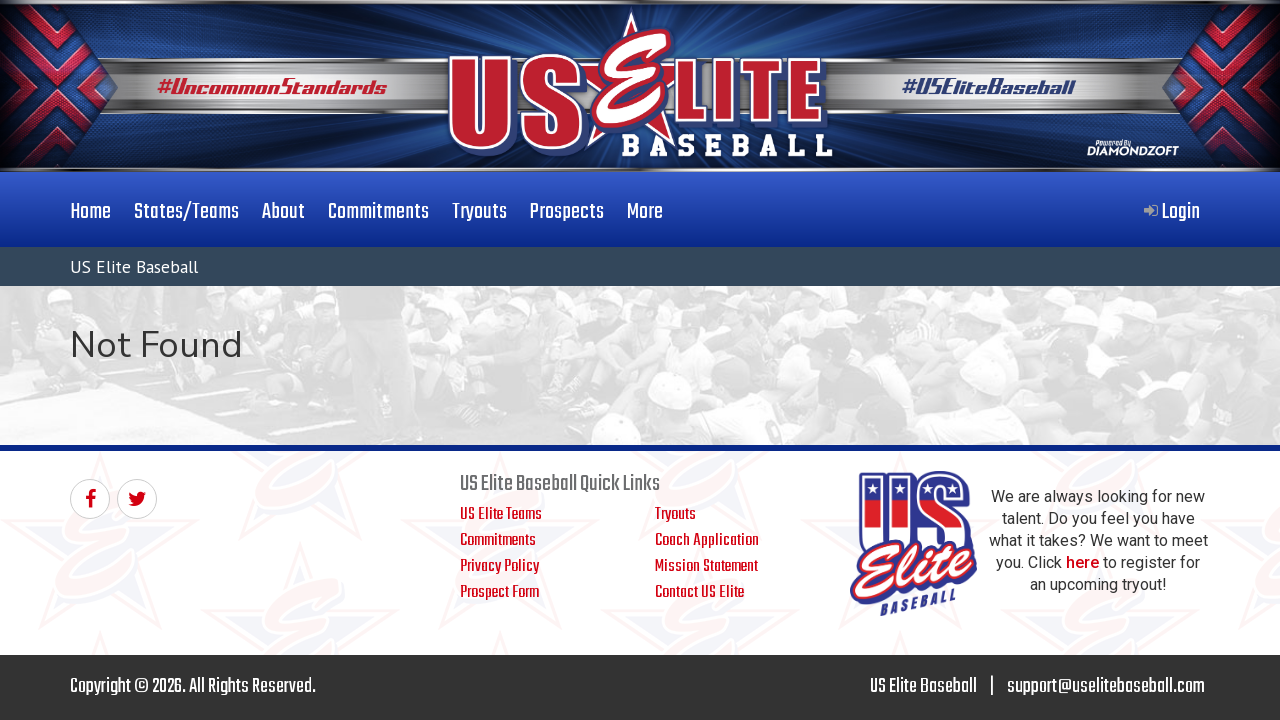

--- FILE ---
content_type: text/html; charset="utf-8"
request_url: https://uselitebaseball.com/ky/director/billgoudy357?RURI=%2Fmd%2Fteams%2F
body_size: 2926
content:
<!DOCTYPE html>
<html>
  <head>
    <meta charset="utf-8">
    <meta http-equiv="X-UA-Compatible" content="IE=edge">
    <meta name="viewport" content="width=device-width, initial-scale=1">

    

    
    <script src="https://js.sentry-cdn.com/99e6fabc602c4c43b622600b2154c9c6.min.js" crossorigin="anonymous"></script>
    <script>
      Sentry.onLoad(function() {
        Sentry.init({
          environment: "production"
        });
        Sentry.configureScope(scope => {
          scope.setTag('DevLevel', 0);
        });
        Sentry.addBreadcrumb({
          category: "SessionToken_SHA256",
          message: "27cd469974c527fca67c07401424b0e0451c7c93245c0cc89665a925ea61f7bd",
          level: Sentry.Severity.Info,
        });
        // etc.
      });
    </script>
    

    
    <title>US Elite Baseball</title>
    

    
      
    <link rel="stylesheet" type="text/css" href="https://maxcdn.bootstrapcdn.com/bootstrap/3.4.1/css/bootstrap.min.css"/>
<link rel="stylesheet" type="text/css" href="https://cdnjs.cloudflare.com/ajax/libs/font-awesome/4.7.0/css/font-awesome.css"/>
<link rel="stylesheet" type="text/css" href="https://cdnjs.cloudflare.com/ajax/libs/select2/4.1.0-rc.0/css/select2.min.css"/>
<link rel="stylesheet" type="text/css" href="https://cdnjs.cloudflare.com/ajax/libs/select2-bootstrap-css/1.4.6/select2-bootstrap.min.css"/>
<link rel="stylesheet" type="text/css" href="https://cdnjs.cloudflare.com/ajax/libs/dropzone/4.3.0/min/dropzone.min.css"/>
<link rel="stylesheet" type="text/css" href="https://cdnjs.cloudflare.com/ajax/libs/bootstrap-datepicker/1.6.4/css/bootstrap-datepicker.min.css"/>
<link rel="stylesheet" type="text/css" href="https://cdnjs.cloudflare.com/ajax/libs/bootstrap-datetimepicker/4.17.47/css/bootstrap-datetimepicker.min.css"/>
<link rel="stylesheet" type="text/css" href="https://cdnjs.cloudflare.com/ajax/libs/bootstrap-daterangepicker/3.0.3/daterangepicker.min.css"/>
<link rel="stylesheet" type="text/css" href="https://cdnjs.cloudflare.com/ajax/libs/jquery-timepicker/1.10.0/jquery.timepicker.min.css"/>
<link rel="stylesheet" type="text/css" href="https://cdnjs.cloudflare.com/ajax/libs/video.js/6.6.3/video-js.min.css"/>
<link rel="stylesheet" type="text/css" href="/App.css?"/>
<link rel="stylesheet" type="text/css" href="/UI/MainLayout.css?"/>
    
    <style>
        div.body-wrapper{
          padding-bottom: 275px;
          margin-bottom: -275px;
        }
        
        @media (max-width: 991px){
          div.body-wrapper{
            padding-bottom: 0;
            margin-bottom: 0;
          }
        }
        
      div.body-wrapper{
        background-image: url('/assets/background/4.jpg?'); 
      }
      </style>
    
    

    <!-- Global site tag (gtag.js) - Google Analytics -->
<script async src="https://www.googletagmanager.com/gtag/js?id=UA-131530192-1"></script>
<script>
  window.dataLayer = window.dataLayer || [];
  function gtag(){dataLayer.push(arguments);}
  gtag('js', new Date());
  gtag('config', 'UA-131530192-1');
</script>

  </head>
  <body>
  
      
      <div id="bodydiv"><div class="body-wrapper Layout">
      <div class="header-bar">
        <div class="full-width">
          <div class="text-center">
            <a href="/ky/">
              
              <img src="/assets/useb-header.jpg?">
              
            </a>
          </div>
        </div>
      </div>

      


      
      <nav id="Primary" class="navbar navbar-inverse">
        <div class="container">
          <!-- Brand and toggle get grouped for better mobile display -->
          <div class="navbar-header">
            <button type="button" class="navbar-toggle collapsed" data-toggle="collapse" data-target="#Primary_Menu" aria-expanded="false">
              <span class="sr-only">Toggle navigation</span>
              <span class="icon-bar"></span>
              <span class="icon-bar"></span>
              <span class="icon-bar"></span>
            </button>
            
            <a class="navbar-brand" href="/"><img src="/assets/Star-100.png?"></a>
            
          </div>
          
          <div class="collapse navbar-collapse" id="Primary_Menu">
            
            <ul class="nav navbar-nav">
              
                <li class=""><a aria-label="Home" href="/"><span>Home</span></a></li>
              
                <li class=""><a aria-label="States/Teams" href="/ky/teams/"><span>States/Teams</span></a></li>
              
                <li class=""><a aria-label="About" href="/ky/about/"><span>About</span></a></li>
              
                <li class=""><a aria-label="Commitments" href="/ky/commitments/"><span>Commitments</span></a></li>
              
                <li class=""><a aria-label="Tryouts" href="/ky/tryouts"><span>Tryouts</span></a></li>
              
                <li class=""><a aria-label="Prospects" href="/ky/prospects"><span>Prospects</span></a></li>
              
                <li class="dropdown "><a aria-label="More" href="#" class="dropdown-toggle" data-toggle="dropdown"><span>More</span></a><ul class="dropdown-menu dropdown-menu-limit-height"><li class=""><a href="/ky/coaching">Become A Coach</a></li><li class=""><a href="/ky/statedirector">Become A State Ambassador</a></li><li class=""><a href="/ky/about/contact">Contact US Elite</a></li><li class=""><a href="/ky/fangear">Fan Gear</a></li></ul></li>
              
            </ul>
            
      
            <ul class="nav navbar-nav navbar-right">
              

              
                <li class=""><a aria-label="Login" href="/ky/login"><i class="fa fa-sign-in"></i> <span>Login</span></a></li>
              
             
              

            </ul>
          </div>
        </div>
      </nav>
      
      <div id="Nav3" class="clearfix">
        <div class="tabpage-tab-background">
          <div class="container">
            <h1 class="inline-middle tabpage-title">US Elite Baseball</h1>
            <ul class="inline-bottom tabpage-tabs">
              
            </ul>
            <div id="Nav3_Buttons" class="inline-middle pull-right" style="margin-top: 6px;">
              
            </div>
            <div id="Nav3_HTML" class="inline-middle pull-right" style="margin-top: 6px;">
              
            </div>
            <div style="clear: both;"></div>
          </div>
        </div>
      </div>

      
        <div id="Content" class="container">
          
      <div class="alerts">
        
        
      </div>
      
              
          
          
      <h1>Not Found</h1>
      
          
        </div>
        </div>
      
      <div id="Public-Footer">
        <!-- Footer Top  of the Application -->
        <div class="container">
          <div class="row">
            <div class="col-md-4">
              <div class="left">
                <div class="social-media">
                  <div class="icon">
                    <a href="https://www.facebook.com/uselitebaseball/" target="_blank"><i class="fa fa-facebook" aria-hidden="true"></i></a>
                  </div>
                  
                    <div class="icon">
                      <a href="https://twitter.com/USElitebase" target="_blank" title="Twitter"><i class="fa fa-twitter" aria-hidden="true"></i></a>
                    </div>
                  
                  
                  
                </div>
              </div>
            </div>
            <div class="col-md-4">
              <div class="center">
                <h3>US Elite Baseball Quick Links</h3>
                <div class="row">
                  <div class="col-xs-6">
                    <ul>
                      <li><a href="/ky/teams/">US Elite Teams</a></li>
                      <li><a href="/ky/commitments/">Commitments</a></li>
                      <li><a href="/ky/about/policies">Privacy Policy</a></li>
                      <li><a href="/ky/prospects">Prospect Form</a></li>
                    </ul>
                  </div>
                  <div class="col-xs-6">
                    <ul>
                      <li><a href="/ky/tryouts">Tryouts</a></li>
                      <li><a href="/ky/coaching">Coach Application</a></li>
                      <li><a href="/ky/about/">Mission Statement</a></li>
                      <li><a href="/ky/about/contact">Contact US Elite</a></li>
                    </ul>
                  </div>
                </div>
              </div>
            </div>
            <div class="col-md-4">
              <div class="right">
                <div class="img">
                  <img src="/assets/useb-logo-stacked.png">
                </div>
                <div class="text">
                  <p>We are always looking for new talent. Do you feel you have what it takes? We want to meet you. Click <a href="/ky/tryouts">here</a> to register for an upcoming tryout!</p>
                </div>
              </div>
            </div>
          </div>
        </div>
      </div>

      
      <div id="Footer">
        <div class="container">
          <div class="row">
            <div class="col-sm-6">
              Copyright © 2026. All Rights Reserved.
            </div>
            <div class="col-sm-6">
              <div class="footer-right">
                <ul class="list-inline">
                  <li>US Elite Baseball</li>
                  <li>&#124;</li>
                  <li><a href="mailto:support@uselitebaseball.com">support@uselitebaseball.com</a></li>
                </ul>
              </div>
            </div>
          </div>
        </div>
      </div>
      </div>
    
    
      

      <script type="text/javascript" src="https://cdnjs.cloudflare.com/ajax/libs/underscore.js/1.9.1/underscore-min.js"></script>
<script type="text/javascript" src="https://code.jquery.com/jquery-3.5.1.min.js"></script>
<script type="text/javascript" src="https://maxcdn.bootstrapcdn.com/bootstrap/3.4.1/js/bootstrap.min.js"></script>
<script type="text/javascript" src="https://cdnjs.cloudflare.com/ajax/libs/select2/4.1.0-rc.0/js/select2.min.js"></script>
<script type="text/javascript" src="https://cdnjs.cloudflare.com/ajax/libs/autosize.js/3.0.15/autosize.min.js"></script>
<script type="text/javascript" src="https://cdnjs.cloudflare.com/ajax/libs/dropzone/4.3.0/min/dropzone.min.js"></script>
<script type="text/javascript" src="https://cdnjs.cloudflare.com/ajax/libs/bootstrap-datepicker/1.6.4/js/bootstrap-datepicker.min.js"></script>
<script type="text/javascript" src="https://cdnjs.cloudflare.com/ajax/libs/moment.js/2.22.2/moment.min.js"></script>
<script type="text/javascript" src="https://cdnjs.cloudflare.com/ajax/libs/bootstrap-datetimepicker/4.17.47/js/bootstrap-datetimepicker.min.js"></script>
<script type="text/javascript" src="https://cdnjs.cloudflare.com/ajax/libs/bootstrap-daterangepicker/3.0.3/daterangepicker.min.js"></script>
<script type="text/javascript" src="https://cdnjs.cloudflare.com/ajax/libs/jquery-timepicker/1.10.0/jquery.timepicker.min.js"></script>
<script type="text/javascript" src="https://cdnjs.cloudflare.com/ajax/libs/video.js/6.6.3/video.min.js"></script>
<script type="text/javascript" src="https://cdnjs.cloudflare.com/ajax/libs/videojs-contrib-hls/5.12.2/videojs-contrib-hls.min.js"></script>
<script type="text/javascript" src="/AppUtil.js"></script>
      
      <script>  // Immediately after the js include
        Dropzone.autoDiscover = false;
      </script>
      
      <script>
        window.App = {"Instance_GSID": "DZFT-USEB-0", "DevLevel": 0, "SystemName": "US Elite", "Env": {"URI": "/ky/director/billgoudy357?RURI=%2Fmd%2Fteams%2F"}, "AuthStack": {"DebugMode": false, "WriteMode": false, "AdminMode": false, "SuperMode": false, "TagCache": [], "Name": null, "Contact_ZNID": null, "Account_MNID": null}, "Pusher_Config": {"PusherAppKey": "68bfa8a290af99312b32", "PusherCluster": "us2"}, "Data": {}};

        var require = {
          baseUrl: '/',
          urlArgs: "",
          deps: ["App"],
          shim: {
              'jQuery-linkify-string': ['jQuery-linkify']
          },
          paths: {
            'jQuery-linkify': 'https://cdnjs.cloudflare.com/ajax/libs/jQuery-linkify/3.0.4/linkify.min',
            'jQuery-linkify-string': 'https://cdnjs.cloudflare.com/ajax/libs/jQuery-linkify/3.0.4/linkify-string.min',
            ace: 'https://cdnjs.cloudflare.com/ajax/libs/ace/1.2.6/',
            URI: 'https://cdnjs.cloudflare.com/ajax/libs/URI.js/1.18.12/'  
          }
        };
      </script>
      <script src="https://cdnjs.cloudflare.com/ajax/libs/require.js/2.3.6/require.min.js"></script>
    
      
      
      
      
  </body>
</html>


--- FILE ---
content_type: text/css; charset=utf-8
request_url: https://uselitebaseball.com/App.css?
body_size: 4696
content:
@import "https://fonts.googleapis.com/css?family=Exo+2:400,700|Montserrat:400,700|PT+Sans:400,700";


/* START <Chunk Web/Main/App @Extend .css from ./Opt/AppStruct/Web/Main/App@Extend.css[1:103]> AT DEPTH 0 */
/*
vim:fileencoding=utf-8:ts=2:sw=2:expandtab
*/
/* ********************* UI Notifier ********************* */


div.appstruct-ui-notifier {
  position: fixed;
  left: 30%;
  top: 0;
  right: 30%;
  margin: 0 auto;
  text-align: center;
  z-index: 2000; /* In excess of Bootstrap modal backdrop */
  display: none;
}
div.appstruct-ui-notifier > div {
  padding: 5px;
  display: inline-block;
  background: #fff1a8;
  color: #000000;
  opacity: 0;
  /* IE */
  filter: alpha(opacity = 0);
}



/*********************************************************************************************************************/ 
/* Extensions and overrides to bootstrap css */

html,body{
    height: 100%
}

.highlight {background-color: #FFFBCC;}

.alert.alert-xs {padding: 2px; }
.inline-auto {display: inline-block; width: auto;}
.inline-top {display: inline-block; vertical-align: top; margin-top: 0; margin-bottom: 0; }
.inline-middle {display: inline-block; vertical-align: middle; margin-top: 0; margin-bottom: 0; }
.inline-bottom {display: inline-block; vertical-align: bottom; margin-top: 0; margin-bottom: 0; }
.margin-right-15 {margin-right: 15px;}

.btn.btn-slim {padding-top: 2px; padding-bottom: 2px;}

.form-control {
  color: #000;
}


.panel.panel-clear {
  background-color: transparent;
}

.panel.panel-groove {
  border: 2px groove white;
}

.panel.panel-xs > .panel-heading{
  padding: 3px 15px;
}
.panel.panel-xs > .panel-footer{
  padding: 3px 15px;
}


/*********************************************************************************************************************/ 
/* cool-box style */


div.cool-box{
  border: 1px solid #d2d2d2;
  border-radius:5px;
  -moz-border-radius:5px;
  -webkit-border-radius:5px;
  background-color:#eee;
  padding:3px;
  width:auto;
  margin-bottom:20px;
}
div.cool-box > div {
  height:100%;
  padding: 10px;
}

div.cool-box-grey > div {
  background: #f4f4f4; /* Old browsers */
  background: -moz-linear-gradient(top,  #f4f4f4 0%, #f4f4f4 12%, #f5f5f5 25%, #f6f6f6 33%, #f7f7f7 41%, #f8f8f8 49%, #f9f9f9 58%, #fafafa 69%, #fcfcfc 83%, #fefefe 94%); /* FF3.6+ */
  background: -webkit-gradient(linear, left top, left bottom, color-stop(0%,#f4f4f4), color-stop(12%,#f4f4f4), color-stop(25%,#f5f5f5), color-stop(33%,#f6f6f6), color-stop(41%,#f7f7f7), color-stop(49%,#f8f8f8), color-stop(58%,#f9f9f9), color-stop(69%,#fafafa), color-stop(83%,#fcfcfc), color-stop(94%,#fefefe)); /* Chrome,Safari4+ */
  background: -webkit-linear-gradient(top,  #f4f4f4 0%,#f4f4f4 12%,#f5f5f5 25%,#f6f6f6 33%,#f7f7f7 41%,#f8f8f8 49%,#f9f9f9 58%,#fafafa 69%,#fcfcfc 83%,#fefefe 94%); /* Chrome10+,Safari5.1+ */
  background: -o-linear-gradient(top,  #f4f4f4 0%,#f4f4f4 12%,#f5f5f5 25%,#f6f6f6 33%,#f7f7f7 41%,#f8f8f8 49%,#f9f9f9 58%,#fafafa 69%,#fcfcfc 83%,#fefefe 94%); /* Opera 11.10+ */
  background: -ms-linear-gradient(top,  #f4f4f4 0%,#f4f4f4 12%,#f5f5f5 25%,#f6f6f6 33%,#f7f7f7 41%,#f8f8f8 49%,#f9f9f9 58%,#fafafa 69%,#fcfcfc 83%,#fefefe 94%); /* IE10+ */
  background: linear-gradient(to bottom,  #f4f4f4 0%,#f4f4f4 12%,#f5f5f5 25%,#f6f6f6 33%,#f7f7f7 41%,#f8f8f8 49%,#f9f9f9 58%,#fafafa 69%,#fcfcfc 83%,#fefefe 94%); /* W3C */

}


/*********************************************************************************************************************/ 
/* UI correction related to App.RefreshModalStack implementation (see Opt/AppStruct/Web/Main/App@Extend.js) to move select2 open container on top of the modal */
.select2-container--open {
    z-index: 9999;
}
/* END <Chunk Web/Main/App @Extend .css from ./Opt/AppStruct/Web/Main/App@Extend.css[1:103]> AT DEPTH 0 */
/* START <Chunk Web/Main/App @Extend .css from ./Opt/ACRM/Web/Main/App@Extend.css[1:1054]> AT DEPTH 0 */
/*
vim:fileencoding=utf-8:ts=2:sw=2:expandtab

**@ ImportGoogleFonts:
**@   "Exo 2": [400, 700]
**@   "Montserrat": [400,700]
**@   "PT Sans": [400, 700]
**@
 */


html, body{
  height: 100%;
  margin: 0;
  font-family: 'Montserrat';
}


/* Video JS Playback Speed background was transparent */
ul.vjs-menu-content {
  background-color: black !important;
  border: 2px solid #999;
}

#Content.centerbox{
  margin: 10pt auto;
  width: 600px;
}

@media (max-width: 550px){
  #Content.centerbox{
    width: 100%;
  }
}


/* Small Devices, Tablets */
@media only screen and (min-width : 768px){
  /* Fixed width */
  .modal-dialog.modal-xl {
    width: 700px;
  }

  /* same as container */
  .modal-dialog.modal-max {
    width: 750px;
  }

}

/* Medium Devices, Desktops */
@media only screen and (min-width : 992px){
  /* Fixed width */
  .modal-dialog.modal-xl {
    width: 800px;
  }

  /* same as container */
  .modal-dialog.modal-max {
    width: 970px;
  }
}

/* Large Devices, Wide Screens */
@media only screen and (min-width : 1200px){

  /* Fixed width */
  .modal-dialog.modal-xl {
    width: 800px;
  }

  /* same as container */
  .modal-dialog.modal-max {
    width: 1170px;
  }

}




/* 
Flexbox is used here to create a sticky footer.
This allows us to avoid a fixed height footer.
*/

#bodydiv{
	display: flex;
	flex-direction: column;
	min-height: 100%;
}

.selected > a {
  font-weight: bold;
}

table.table.table-smaller {
  font-size: 80%;
}

table.table.table-larger {
  font-size: 125%;
}

table.no-margin{
	margin-bottom: 0;
}

a code {
  color: blue;
}

div.body-wrapper{
	flex: 1 0 auto;
}

#Footer{
	flex-shrink: 0;
  background-color: #222;
  color: #fff;
}

#Footer .copyright{
	padding: 15px 0;
}

/* Use for IDs, don't like red look */
code {
  color: black;
}

.inline-middle{
  display: inline-block;
  vertical-align: middle;
  margin-top: 0;
  margin-bottom: 0;
}

.inline-bottom{
  display: inline-block;
  vertical-align: bottom;
  margin-top: 0;
  margin-bottom: 0;
}

.btn.btn-slim {
  padding-bottom: 2px;
  padding-top: 2px;
}

div.header-bar{
  background-color: white;
  padding: 15px 0;
  box-shadow: inset 0 -6px 9px -7px rgba(0, 0, 0, 0.5);
  display: none;
}

div.header-bar h1{
  margin: 0;
  font-size: 20pt;
}

a{
  color: #3097d1;
  text-decoration: none;
}
a:hover,
a:focus{
  color: #216a94;
  text-decoration: underline;
}
a:focus{
  outline: thin dotted;
  outline: 5px auto -webkit-focus-ring-color;
  outline-offset: -2px;
}

/*************************************************************************************************/
/* Nav3 Styles */

#Nav3{
  margin-top: -20px;
  font-family: 'PT Sans';
  margin-bottom: 20px;
}

#Nav3 .tabpage-tab-background{
  background-color: #33475b;
}

#Nav3 .tabpage-title{
  font-size: 13pt;
  margin: 10px 0;
  color: white;
  display: inline-block;
  font-weight: normal;
}

#Nav3 .tabpage-tabs{
  padding-left: 0px;
  font-size: 0px;
  margin-bottom: 0px;
  margin-top: 5px;
  display: inline-block;
}

#Nav3 .tabpage-tabs li{
  list-style-type: none;
  font-size: 11pt;
  display: inline-block;
  background-color: rgb(231, 234, 234);
  padding: 8px;
  margin: 0px 2px;
  box-shadow: inset 0 -6px 9px -7px rgba(0, 0, 0, 0.5);
}

#Nav3 .tabpage-tabs li.selected{
  background-color: white;
  box-shadow: none;
  font-weight: bold;
}

#Nav3 .tabpage-tabs li.selected a{
  color: #3097D1;
}

#Nav3 .tabpage-tabs li a{
  color: #000;
  text-decoration: none;
}

#Nav3 .tabpage-tabs li span{
  color: #999;
  text-decoration: none;
}

#Nav3_Buttons{
  font-size: 0;
  margin-bottom: 6px;
}

#Nav3_Buttons a{
  margin-left: 3px;
}

#Nav3_Buttons div.btn-group{
  margin-left: 3px;
}

#Nav3_Buttons .dropdown-toggle span.caret{
  display: none;
}

#Nav3_HTML{
  font-size: 0;
  margin-bottom: 6px;
}

/*************************************************************************************************/
/* Navbar Styles */

#Primary{
  border-radius: 0;
  border: none;
}

#Primary .page-title{
  display: inline-block;
  margin: 0;
  vertical-align: middle;
  color: #fff;
  font-size: 14pt;
  padding: 10px 0;
  line-height: 30px;
  -webkit-font-smoothing: antialiased;
}

@media (max-width: 767px){
  #Primary .page-title{
    display: none;
  }
}

/* Hide navbar-brand by default */
#Primary .navbar-brand{
  display: none;
  padding: 0 15px;
}

#Primary .navbar-brand img{
  height: 100%;
  width: auto;
  padding: 5px 0;
  display: inline-block;
}

#Primary .navbar-inverse{
  border-color: transparent;
}

#Primary .navbar-inverse .navbar-nav > li > a{
  color: #fff;
}

#Primary .navbar-inverse .navbar-nav > .open > a,
#Primary .navbar-inverse .navbar-nav > .open > a:focus,
#Primary .navbar-inverse .navbar-nav > .open > a:hover{
  background-color: transparent;
}

#Primary nav .dropdown-menu{
  min-width: 260px;
}

/* Background color on menu items */
#Primary .navbar .navbar-nav li a{
  background-color: #444;
}

#Primary .navbar .navbar-nav li a:hover{
  background-color: rgba(68, 68, 68, 0.4);
}

@media (min-width: 768px){
  #Primary .navbar-nav > li > a{
    padding: 10px;
    margin-top: 5px;
    margin-right: 3px;
  }
  #Primary .navbar-nav.navbar-right > li:last-child > a{
    margin-right: 0;
  }
}

#Primary .navbar .navbar-nav li.dropdown ul li a,
#Primary .navbar .navbar-nav li.nav-adminicon .popover .popover-content a,
#Primary .navbar .navbar-nav li.dropdown.username ul li a{
  background-color: transparent;
}

#Primary .navbar .navbar-nav li.dropdown ul li a:hover,
#Primary .navbar .navbar-nav li.dropdown.username ul li a:hover{
  background-color: #f5f5f5;
}

#Primary .navbar .navbar-nav li.nav-adminicon .popover .popover-content a:hover{
  background-color: transparent;
}

/* Images in the menu bar */
#Primary .nav > li > a > img{
  display: inline-block;
  vertical-align: middle;
  margin-right: 5px;
  width: 30px;
  height: 30px;
  object-fit: cover;
}

#Primary .navbar-right > .username > a > img{
  width: 20px;
  height: 20px;
  object-fit: cover;
  border-radius: 50%;
  margin: 0;
}

#Primary .navbar-right > .username > a > span > br{
  display: none;
}

#Primary .navbar-nav > li > a > span,
#Primary .navbar-right > .username > a > span{
  vertical-align: middle;
  display: inline-block;
}

#Primary .navbar-right > .username > a > span{
  margin: 0px 0px 0px 10px;
}

#Primary ul.dropdown-menu{
  overflow: auto;
}

#Primary .dropdown-menu > li > span{
  padding: 3px 20px;
  display: inline-block;
}

#Primary ul.dropdown-menu li.disabled a h4,
#Primary ul.dropdown-menu li.disabled a p {
  color: #A1A1A1;
}

#Primary ul.dropdown-menu li.disabled a[href] {
  cursor: pointer;
}

#Primary ul.dropdown-menu p{
  white-space: pre-wrap;
  white-space: -moz-pre-wrap;
  white-space: -pre-wrap;
  white-space: -o-pre-wrap;
  word-break: break-word;
  min-width: 300px;
}

#Primary .username .dropdown-menu-limit-height li:last-child{
  border-top: 1px solid #ddd;
}

@media (max-width: 767px){
  #Primary .navbar-inverse .navbar-nav .open .dropdown-menu > li > a,
  #Primary .navbar-inverse .navbar-nav .open .dropdown-menu > li > span{
    color: white;
  }
  #Primary .dropdown-menu > li > span{
    padding: 5px 15px 5px 25px;
  }
  #Primary .username .dropdown-menu-limit-height li:last-child{
    border-top: none;
  }
}

/* sm and xs - also where bootstrap converts the menu to a compact size */
@media (max-width: 767px){
  
  /* Display the navbar branding */
  #Primary .navbar-brand{
    display: block;
  }
  
}


/*************************************************************************************************/
/* User Tools */

#Primary .navbar-right > .user-tools > ul{
  padding-left: 0;
}

#Primary .navbar-right > .user-tools > ul > .nav-adminicon{
  list-style-type: none;
}

#Primary .navbar-right > .user-tools > ul > .nav-adminicon > a{
  color: #fff;
  text-decoration: none;
  border: 0;
  outline: none;
  padding: 15px;
  display: block;
}

@media (min-width: 768px){
  #Primary .navbar-right > .user-tools > ul > .nav-adminicon > a{
    padding: 10px;
    margin: 5px 3px;
  }
}

@media (max-width: 768px){
  #Primary .navbar-right > .user-tools > ul > .nav-adminicon > a i{
    width: 20px;
    text-align: center;
    margin-right: 5px;
  }
}

#Primary .navbar-right > .user-tools > ul > .nav-adminicon > a > span{
  display: inline-block;
  vertical-align: middle;
}

#Primary .navbar-right > .user-tools > ul > .nav-adminicon > a > span > br{
  display: none;
}

/*************************************************************************************************/
/* Admin Tools Dropdown */

#Primary li.admin-tools > ul.dropdown-menu{
  min-width: 900px !important; 
  padding: 15px; 
  border-radius: 4px;
	background-image: none;
	background-color: white;
}

#Primary li.admin-tools > ul.dropdown-menu > li.heading{
  padding: 8px 14px; 
  margin: -15px -15px 15px -15px; 
  background-color: #f7f7f7; 
  border: 1px solid #ebebeb; 
  border-radius: 5px 5px 0 0;
}

@media (max-width: 767px){
	#Primary li.admin-tools > ul.dropdown-menu,
	#Primary li.admin-tools > ul.dropdown-menu > li.heading{
	  border-radius: 0;
	}
}

#Primary li.admin-tools > ul.dropdown-menu > li{
	background-image: none;
	background-color: transparent;
	font-family: verdana, sans-serif;
}

#Primary li.admin-tools > ul.dropdown-menu > li.heading h4,
#Primary li.admin-tools > ul.dropdown-menu > li.heading h4 > a{
  margin: 0;
  font-weight: normal;
  font-size: 12pt;
	font-family: verdana, sans-serif;
}

#Primary li.admin-tools > ul.dropdown-menu > li.heading h4 > a{
  text-decoration: none;
  color: #00e; 
}

#Primary li.admin-tools > ul.dropdown-menu > li.heading h4 > a:hover{
  text-decoration: underline;
}

#Primary li.admin-tools > ul.dropdown-menu > li > div.admin-tools-quick-links{
  text-align: center; 
  border-bottom: 1px solid #ccc; 
  padding: 5px 0;
  margin-bottom: 10px;
}

#Primary li.admin-tools > ul.dropdown-menu > li > div.admin-tools-quick-links > a{
  text-decoration: none;
  color: #00c;
  font-size: 12pt;
	font-weight: normal;
  font-family: verdana, sans-serif;
}

#Primary li.admin-tools > ul.dropdown-menu > li > div.admin-tools-quick-links > a:hover{
  text-decoration: underline;
}

#Primary li.admin-tools > ul.dropdown-menu > li > div.admin-tools-menus > dl{
  display: inline-block;
  vertical-align: top;
  width: 210px;
  font-size: 12pt;
  font-family: verdana, sans-serif;
}

#Primary li.admin-tools > ul.dropdown-menu > li > div.admin-tools-menus > dl > dt{
  font-size: 125%;
  
  /* Re-overrider */
  font-size: 12pt;
  font-family: verdana, sans-serif;
  line-height: 1;
}

#Primary li.admin-tools > ul.dropdown-menu > li > div.admin-tools-menus > dl > dd > a{
  text-decoration: none;
  color: #00c;
  
  /* Re-overrider */
  font-size: 12pt;
	font-weight: normal;
  font-family: verdana, sans-serif;
  display: inline;
  padding: 0;
  line-height: 1;
}

#Primary li.admin-tools > ul.dropdown-menu > li > div.admin-tools-menus > dl > dd > a:hover{
  text-decoration: underline;
  color: #00c;
  
  /* Re-overrider */
  font-size: 12pt;
  font-family: verdana, sans-serif;
  display: inline;
  padding: 0;
	background-color: transparent;
}

@media (max-width: 992px){
  #Primary li.admin-tools > ul.dropdown-menu{
    min-width: 768px !important; 
  }
}

@media (min-width: 768px){
}

@media (max-width: 767px){
  #Primary li.admin-tools > ul.dropdown-menu{
    min-width: 100% !important; 
  }
}

#Primary div.admin-tools-content {
  display: flex;
  flex-wrap: wrap;
  margin: -10pt;
  justify-content: space-between;
}

#Primary div.admin-tools-content > dl {
  margin: 10pt;
}


/*************************************************************************************************/
/* Nav Section on Account Screens */

#nav-section{
  margin: 0 0 15px 0;
  font-family: 'Exo 2';
  text-align: center;
  padding: 5pt;
  background-color: #f5f5f5;
  border: 1px solid #aaa;
  border-radius: 10pt;
	position: relative;
}

#nav-section > div{
	position: absolute;
	right: 5pt;
}

#nav-section h1{
  font-weight: normal;
	font-size: 36pt;
	letter-spacing: 3pt;
	margin-top: 5px;
}

#nav-section h1 > span{
  display: block;
  font-size: 20pt;
}

#nav-section nav.navbar{
	margin: 10px 0;
  background-color: transparent;
  border: none;
	min-height: auto;
}

#nav-section .navbar-nav{
	float: none;
	display: inline-block;
	vertical-align: middle;
}

#nav-section .navbar-brand{
	display: none;
}

#nav-section .navbar .navbar-nav li a{
  color: #3097d1;
  font-family: 'Exo 2';
  padding: 2pt 5pt;
  font-weight: normal;
  letter-spacing: 1pt;
  font-size: 13pt;
	background-color: transparent;
	margin: 0;
}

#nav-section .navbar .navbar-nav li .dropdown-menu > li > a{
	padding: 3px 20px;
}

#nav-section .navbar .navbar-nav li a:hover,
#nav-section .navbar .navbar-nav li a:focus{
	background-color: transparent;
}

#nav-section .navbar .navbar-nav li a.selected{
  background-color: #ffff78;
	border-radius: 5px;
	font-weight: bold;
}

@media (max-width: 767px){
	#nav-section h1 > span{
		display: none;
	}
	#nav-section .navbar-brand{
		display: block;
		padding: 15px 15px;
	}
	#nav-section nav.navbar{
		margin: 0;
		border-top: 1px solid #e7e7e7;
	}
	#nav-section .navbar-collapse{
		text-align: left;
	}
	#nav-section .navbar .navbar-nav li a{
		padding: 10px 15px;
	}
	#nav-section .navbar .navbar-nav li a.selected{
		background-color: transparent;
		border-radius: 0;
		font-weight: normal;
	}
	/* Reset to default padding */ 
	#nav-section .navbar .navbar-nav li .dropdown-menu > li > a{
		padding: 5px 15px 5px 25px;
	}
}

/*************************************************************************************************/
/* Theme Styles */


.alerts .alert code {
  color: black;
}


/*********************************************************************************************************************/ 
/* Sortable UI */
body.dragging, body.dragging * {
  cursor: move !important;
}

.dragged {
  position: absolute;
  opacity: 0.5;
  z-index: 2000;
  width: 200px;
}

/* Sort handle */
.sortable-handle {
  cursor: move;
  /* cursor: grab; */
}

/*********************************************************************************************************************/ 
/* File Viewer */
img.ShowFileViewer {
  cursor: pointer;
}

/*********************************************************************************************************************/ 
/* flex container */
.acrm-flex-container {
  display: flex;
  justify-content: space-evenly; /* flex-start | flex-end | center | space-between | space-around */
}

.acrm-flex-item {
  padding: 0.5em;
  /*flex-grow: 1;  */
  flex: 1 1 auto;
}
.acrm-flex-item-4column {
  flex-basis: 20%;
}

.acrm-flex-item-3column {
  flex-basis: 30%;
}


.acrm-flex-item-50split {
  flex-basis: 45%;
}


.acrm-flex-item:not(:last-child) {
  margin-right: 0.5em;
}


/* Medium screens */
@media all and (max-width: 800px) {
  .acrm-flex-container {
    /* When on medium sized screens, we center it by evenly distributing empty space around items */
    /* justify-content: space-around; */
    /* On medium screens, we are no longer using row direction but column */
    flex-direction: column;
  }
  .acrm-flex-item:not(:last-child) {
    margin-right: 0;
  }
}

/* Small screens */
@media all and (max-width: 500px) {
  .acrm-flex-container {
    /* On small screens, we are no longer using row direction but column */
    flex-direction: column;
  }
  .acrm-flex-item:not(:last-child) {
    margin-right: 0;
  }
}


/* IO */
div.io-form-group.io-error > label{
  color: #f00;  
}

div.io-form-group.io-error input {
  background-color: #ebccd1;  
  border-color: red;
}

.io-error {
  background-color: #ebccd1;  
}

i.fa.io-fa-required {
  color: #ccc;
}

input.io-currency {
  text-align: right;
}

.io-create-password-container .io-password-status .label{
  display: inline-block;
  padding: .45em;
  font-size: 13pt;
  margin-top: 1pt;
}

.io-ckeditor-body {
  background-image: none;
  background-color: white;
}

.io-color {  
  width: 25px;
  padding: 0px 2px;
  height: 23px;
}


/* EOF IO */

/*********************************************************************************************************************/ 
/* Left Menu Template */

.x-leftmenutemplate-parent{
  display: flex;
}

@media (max-width: 991px){
  .x-leftmenutemplate-parent{
    flex-direction: column;
  }
}

.x-leftmenutemplate-parent > .x-left-child{
  flex-basis: 25%;
}

.x-leftmenutemplate-parent > .x-left-child > .panel{
  border-right: 0;
  border-top-right-radius: 0;
  border-bottom-right-radius: 0;
  margin-bottom: 0;
  box-shadow: none;
}

@media (max-width: 991px){
  .x-leftmenutemplate-parent > .x-left-child > .panel{
    border-radius: 4px;
    margin-bottom: 1em;
    border-right: 1pt solid #ddd;
  }
}

.x-leftmenutemplate-parent > .x-right-child{
  flex-basis: 75%;
  background-color: #fff;
  padding: 15px;
  border-top: 1pt solid #ddd;
  border-right: 1pt solid #ddd;
  border-bottom: 1pt solid #ddd;
  border-top-right-radius: 4px;
  border-bottom-right-radius: 4px;
}

@media (max-width: 991px){
  .x-leftmenutemplate-parent > .x-right-child{
    border: 1pt solid #ddd;
    border-radius: 4px;
  }
}

table.content-leftmenutemplate-menu {
  width: 100%;
}

table.content-leftmenutemplate-menu tr.selected td {
  background-color: #ffffff;
}

table.content-leftmenutemplate-menu tr:hover td {
  background-color: #ffffff;
}

table.content-leftmenutemplate-menu tr td {
  border-bottom: 1pt solid #dddddd;
  background-color: #eeeeee;
}

table.content-leftmenutemplate-menu > tbody > tr:last-child td{
  border-bottom: none;
}

table.content-leftmenutemplate-menu.left-menu-widget-imageonly tr td.content-leftmenutemplate-icon p.admin-btns{
  margin-bottom: 0;
  margin-top: 10px;
  text-align: center;
}

table.content-leftmenutemplate-menu.left-menu-widget-compact tr td.content-leftmenutemplate-icon {
  width: 60px;
  padding: 15px 10px;
}

table.content-leftmenutemplate-menu.left-menu-widget-compact > tbody > tr:first-child > td:first-child{
  border-top-left-radius: 4px;
}

@media (max-width: 991px){
  table.content-leftmenutemplate-menu.left-menu-widget-compact > tbody > tr:first-child > td:last-child{
    border-top-right-radius: 4px;
  }
}

table.content-leftmenutemplate-menu.left-menu-widget-compact > tbody > tr:last-child > td:first-child{
  border-bottom-left-radius: 4px;
}

@media (max-width: 991px){
  table.content-leftmenutemplate-menu.left-menu-widget-compact > tbody > tr:last-child > td:last-child{
    border-bottom-right-radius: 4px;
  }
}

table.content-leftmenutemplate-menu.left-menu-widget-compact tr td.content-leftmenutemplate-link h5{
  font-size: 12pt;
  text-decoration: underline;
}

table.content-leftmenutemplate-menu.left-menu-widget-compact tr.selected td.content-leftmenutemplate-link h5{
  font-size: 14pt;
}

table.content-leftmenutemplate-menu.left-menu-widget-compact tr.selected td.content-leftmenutemplate-link p{
  font-size: 12pt;
}

table.content-leftmenutemplate-menu.left-menu-widget-compact tr td.content-leftmenutemplate-icon img{
  display: block;
  max-width: 100%;
  height: auto;
}

table.content-leftmenutemplate-menu tr td.content-leftmenutemplate-link {
  padding: 15px 10px;
  border-right: 1pt solid #ddd;
}

@media (max-width: 991px){
  table.content-leftmenutemplate-menu tr td.content-leftmenutemplate-link{
    border-right: none;
  }
}

@media (min-width: 992px){  
  table.content-leftmenutemplate-menu tr.selected td.content-leftmenutemplate-link{
    border-right: 0;
  }
}

table.content-leftmenutemplate-menu tr td.content-leftmenutemplate-link h5 {
  margin: 0;
  line-height: 1.3;
  font-family: 'PT Sans';
}

table.content-leftmenutemplate-menu tr td.content-leftmenutemplate-link p {
  margin: 0;
  color: black;
  line-height: 1.3;
}

table.content-leftmenutemplate-menu.left-menu-widget-large tr .content-leftmenutemplate-icon {
  width: auto;
  padding: 10px;
}

table.content-leftmenutemplate-menu.left-menu-widget-large tr .content-leftmenutemplate-icon img{
  width: 60px;
  height: auto;
}

table.content-leftmenutemplate-menu.left-menu-widget-compact tr .content-leftmenutemplate-link a,
table.content-leftmenutemplate-menu.left-menu-widget-large tr .content-leftmenutemplate-link a{
  word-break: break-word;
}

table.content-leftmenutemplate-menu.left-menu-widget-large tr .content-leftmenutemplate-link a h5{
  font-size: 14pt;
}

table.content-leftmenutemplate-menu.left-menu-widget-large tr .content-leftmenutemplate-link a p{
  display: none;
}

table.content-leftmenutemplate-menu.left-menu-widget-imageonly tr .content-leftmenutemplate-icon{
  width: 100%;
  text-align: center;
  padding: 10px;
}

table.content-leftmenutemplate-menu.left-menu-widget-imageonly tr .content-leftmenutemplate-icon img{
  width: 60px;
  height: auto;
}

table.content-leftmenutemplate-menu.left-menu-widget-imageonly tr .content-leftmenutemplate-link{
  display: none;
}

/* Disabled styles */

table.content-leftmenutemplate-menu tr.disabled td.content-leftmenutemplate-link h5 {
  color: #999;
}

table.content-leftmenutemplate-menu tr.disabled td.content-leftmenutemplate-link p {
  color: #999;
}

/*********************************************************************************************************************/

/* END <Chunk Web/Main/App @Extend .css from ./Opt/ACRM/Web/Main/App@Extend.css[1:1054]> AT DEPTH 0 */
/* START <Chunk Web/Main/App @Extend .css from ./Project/DiamondZoft/DZFT/Web/Main/App@Extend.css[1:5]> AT DEPTH 0 */
/* 
vim:fileencoding=utf-8:ts=2:sw=2:expandtab
*/


/* END <Chunk Web/Main/App @Extend .css from ./Project/DiamondZoft/DZFT/Web/Main/App@Extend.css[1:5]> AT DEPTH 0 */



--- FILE ---
content_type: text/javascript; charset=utf-8
request_url: https://uselitebaseball.com/App.js?
body_size: 7977
content:
define(["exports", "App"], function(self, App){
  // App is a global which contains settings, so lets overwrite it with that value
  App = window.App;

  // START <Chunk Web/Main/App @Extend .js from ./Opt/AppStruct/Web/Main/App@Extend.js[1:387]> AT DEPTH 0
  /*
  vim:fileencoding=utf-8:ts=2:sw=2:sts=2:expandtab
  */
  
  //NOTE: This file is included as a chunk in an AMD Wrapper
  
  
  // Shared UI notification component
  App.Notifier = (function(config) {
    var self = {};
    var CONST_TIME_OUT = 3000;
  
    var intervalFn = null;
  
    // Create underlying element
    var $container = $('<div class="appstruct-ui-notifier"><div></div></div>').appendTo(document.body);
    var $el = $container.find('div');
  
    self.ShowTimeout = 3000;
    self.CompleteTimeout = 1000;
    self.ErrorTimeout = 2000;
  
    //---------------------------------------------------------------------------
    // Show message.
    self.Show = function(msg, timeout) {
      timeout = timeout || self.ShowTimeout;
  
      // make sure element is visible - we use fadeTo to control visibility
      $container.show();
      $el.text(msg);
      $el.fadeTo(0, 1);
  
  
      // Clear a previous timeout, if available
      if (intervalFn) {
        window.clearTimeout(intervalFn);
      }
  
      // set new timeout
      intervalFn = window.setTimeout(function () {
        $el.fadeTo('fast', 0, function() {$el.text(''); $container.hide();});
      }, timeout);
  
    };
  
    //---------------------------------------------------------------------------
    // Show message.
    self.Hide = function() {
  
      // Clear a previous timeout, if available
      if (intervalFn) {
        window.clearTimeout(intervalFn);
      }
  
      // set new timeout
      $container.hide();
    };
  
  
    //---------------------------------------------------------------------------
    // Show complete message.
    self.ShowComplete = function(msg, timeout) {
      timeout = timeout || self.CompleteTimeout;
      self.Show(msg + '. Done.', timeout);
    };
  
    //---------------------------------------------------------------------------
    // Show error message.
    self.ShowError = function(msg, timeout) {
      timeout = timeout || self.ErrorTimeout;
      self.Show(msg + '. Error.', timeout);
    };
  
    return self;
  
  })();
  
  
  App.Cache = {};
  
  App.App_GSID = "DZFT-USEB-0";
  
  
  // ---------------------------------------------------------------------------
  // An object of handelers to be called on Post ops which return this Type.
  App.PostHandlers = {
    Success: function(data) {console.log(data);},
    AuthenticationError: function(data) {window.location.reload();},
    AuthorizationError: function(data) {
      App.ShowErrorDialog(data);
    },
    ValidationError: function(data) {
      App.ShowErrorDialog(data);
    },
  };
  
  // Application specific POST function
  App.PostRaw = function(URI, Post, Handlers, Headers) {
    return $.ajax({
      type: "POST",
      url: URI,
      data: Post,
      headers: Headers,
      success: function(data){
        var h;
        // Allow default handlers to be overwritten by app AJAX Handlers
        var CombinedHandlers = $.extend({}, App.PostHandlers, Handlers);
  
        if(h = CombinedHandlers[data.Type]) {  // yes, an assignment
          h(data.Data);
        }
        else if (h = CombinedHandlers['Default']) {
          h(data);
        }
        else {
          App.ShowErrorDialog(['Ajax call failed.', JSON.stringify(data)]);
          //alert('Ajax call failed.');
          console.log(data);
        }
      }
    });
  };
  
  // Application specific POST function
  App.Post = function(URI, Data, Handlers) {
    var post = {
      AppToken: App.AppToken,
      Data: JSON.stringify(Data)
    };
    var Headers = {'X-RequestType': 'json', 'X-ResponseType': 'json'};
    return App.PostRaw(URI, post, Handlers, Headers);
  };
  
  
  // Application specific POST function
  App.PostForm = function($form, Data, Handlers) {
    if($form.length == 0) {
      throw 'App.PostForm did not receive a valid jQuery Form object as the first parameter.';
    }
    var post = (_.isEmpty(Data) ? '' : $.param(Data) + '&') + $form.serialize();
    var URI = $form.attr('action');
    var Headers = {'X-RequestType': 'post', 'X-ResponseType': 'json'};
    return App.PostRaw(URI, post, Handlers, Headers);
  };
  
  
  // ---------------------------------------------------------------------------
  // Application error dialog
  App.ShowErrorDialog = function(error, CloseCallback){
    error = (error instanceof Array) ? error : [error]
    var ErrorDialog = null;
  
    // Wrapper to set error and show actual dialog
    function ShowError() {
      ErrorDialog.SetError(error);
  
      ErrorDialog.Show(function(button){
        if (CloseCallback instanceof Function) {
          CloseCallback();
        }
        ErrorDialog.Remove();
      }) // callback
      ErrorDialog.GetButton('cancel').focus();
    }
  
    if(ErrorDialog === null) {
      require([
          'AppStruct/UI/ConfirmationDialog'
        ], function(
          ConfirmationDialog
        ) {
  
          ErrorDialog = ConfirmationDialog({
            Title: 'Important!',
            PanelTitle: '',
            PanelBodyHTML: '',
            ButtonList: {
              cancel: 'Close'
            },
            ButtonPrimary : 'cancel'
          });
  
          ShowError();
  
        }
      );
    }
    else {
      ShowError();
    }
  }
  
  
  // ---------------------------------------------------------------------------
  // Application info dialog
  App.ShowInfoDialog = function(info, CloseCallback){
    info = (info instanceof Array) ? info : [info]
    var InfoDialog = null;
  
    // Wrapper to set info and show actual dialog
    function ShowInfo() {
  
      var infoHTML = [];
      _.each(info, function(m){
        infoHTML.push(_.escape(m));
      });
      InfoDialog.$Body.html(infoHTML.join('<br>'));
  
      InfoDialog.Show(function(button){
        if (CloseCallback instanceof Function) {
          CloseCallback();
        }
        InfoDialog.Remove();
      }) // callback
      InfoDialog.GetButton('cancel').focus();
    }
  
    if(InfoDialog === null) {
      require([
          'AppStruct/UI/ConfirmationDialog'
        ], function(
          ConfirmationDialog
        ) {
  
          InfoDialog = ConfirmationDialog({
            Title: 'Important!',
            PanelTitle: '',
            PanelBodyHTML: '',
            ButtonList: {
              cancel: 'Close'
            },
            ButtonPrimary : 'cancel'
          });
  
          ShowInfo();
  
        }
      );
    }
    else {
      ShowInfo();
    }
  }
  
  // ---------------------------------------------------------------------------
  // Linkify elements with .linkify class inside container element
  // Dynamically load the Linkify library when needed
  App.ToLinkify = function($el_container) {
    require(['AppStruct/Util/Linkify'], function(Linkify) {
      $('.linkify', $el_container).each(function() {
        var $el = $(this);
        $el.html(Linkify($el.text()));
      });
    });
  }
  
  // ---------------------------------------------------------------------------
  // Linkify elements with .linkify class
  require(['AppStruct/Util/Linkify'], function(Linkify) {
    $('.linkify').each(function() {
      var $el = $(this);
      $el.html(Linkify($el.text()));
    });
  });
  
  App.ConvertTimestampToLocal = function(timestamp){
      // Only returns a value if valid datetime
      if(Date.parse(timestamp)){
        date = new Date(timestamp);
        return date.toLocaleString();
      }
      else{
        return timestamp;
      }
  };
  
  
  // ---------------------------------------------------------------------------
  // Convert all timestamps labelled appropriately to user local time zone
  App.AutoInitConvertTimestamp = function(){
    $('.js-convert-timestamp.js-convert-timestamp-pending').each(function(k, v){
      let $v = $(v);
      let timestamp = $v.attr('data-timestamp');
      
      // Only returns a value if valid datetime
      $v.text(App.ConvertTimestampToLocal(timestamp));
  
      $v.removeClass('js-convert-timestamp-pending');
    });
  }
  
  App.AutoInitConvertTimestamp();
  
  
  // ----------------------------------------------------------------------------------------------
  // Ability to auto-initialize any element as needed
  // - Must have app-autoinit and app-autoinit-pending class, the latter will be removed when it is
  //   initialized
  // - Must have data-app-autoinit-require which is the thing to require() which must
  //   expose an .AutoInit attribute, which will be called with the "self" and the jquery object of the element.
  //   `self` is merely an object which might have additional properties added to it in the future.
  //
  // Example:
  //   <div class="app-autoinit app-autoinit-pending" data-app-autoinit-require="/foo/bar.js"></div>
  App.AutoInit = function() {
    $('.app-autoinit.app-autoinit-pending').each(function() {
      var $this = $(this);
      var app_autoinit_require = $this.data('app-autoinit-require');
      $this.removeClass('app-autoinit-pending');
      require([app_autoinit_require], function(handler) {
        handler_self = {};
        handler.AutoInit(handler_self, $this);
      });
    });
  };
  
  
  
  
  
  // Bootstrap Modals are not equipped to handle multiple open at the same time
  // The following exception is a TEMP hack - this needs a more proper solution
  // This solution relies on the fact that the sequence that modals appear in the DOM is the order 
  // that they were opened and this same sequence can be used to determine an acceptable stacking order
  // Once `modal-stack` is added, we know that that modal and adjacent backdrop have been processed and
  // are in proper "stacking order" and can be ignored. This will process each and every modal that is
  // opened at the time that it is opened - an adjacent prev/next modal-backdrop should always be present
  // NOTE: When hiding a dialog, body.modal-open class is removing scroll from dialog that launched it
  
  App.RefreshModalStack = function(evt) {
    const $visibleModal = $('.modal:visible');
  
    var zIndex = 1060;
  
    // when a modal is removed, Bootstrap will remove the `modal-open` class regardless of if other modals remain visible
    $visibleModal.length && $(document.body).addClass('modal-open');
  
    $visibleModal.each(function(index, element) {
      const $element = $(element);
  
      if($element.hasClass('modal-stack')){
        return;
      }
      
      const newIndex = zIndex + (index + 2);
      const newBackdropIndex = newIndex - 1;
  
      $element.css('z-index', newIndex).addClass('modal-stack');
  
      const $prevBackdrop = $element.prev();
      const $nextBackdrop = $element.next();
  
      if($prevBackdrop.hasClass('modal-backdrop') && $prevBackdrop.not('.modal-stack').length > 0){
        $prevBackdrop.css('z-index', newBackdropIndex).addClass('modal-stack');
      }
      else if($nextBackdrop.hasClass('modal-backdrop') && $nextBackdrop.not('.modal-stack').length > 0){
        $nextBackdrop.css('z-index', newBackdropIndex).addClass('modal-stack');
      }
  
      // Note, multiple Bootstrap Modals produce stray .modal-backdrop dom elements which are missing .modal-stack class.
      // With stray .modal-backdrop elements closing nested modals doesn't remove .modal-backdrop shim properly.
      // Based on GenericModal implementation in Project/Zagula/Smart/Nugget/Extend/Web/AppStruct/UI/GenericModal.js 
      // we should patch those .modal-backdrop elements with .modal-stack class. Unit #10065200
      setTimeout(function() {
        $('.modal-backdrop').not('.modal-stack').css('z-index', zIndex - 1).addClass('modal-stack');
      }, 0);
  
    });
  }
  
  // App.RefreshModalStack implementation above has issues, see Unit #10065200. 
  // Let's switch to a different implementation as it was implemented in  Smart/Nugget/Extend/Web/AppStruct/UI/GenericModal.js 
  //$(document).on('shown.bs.modal', '.modal', App.RefreshModalStack);
  //$(document).on('hidden.bs.modal', '.modal', App.RefreshModalStack);
  
  $(document).on('shown.bs.modal', '.modal', function () {
    var zIndex = 1060 + (10 * $('.modal:visible').length);
    
    $(this).css('z-index', zIndex);
    setTimeout(function() {
      $('.modal-backdrop').not('.modal-stack').css('z-index', zIndex - 1).addClass('modal-stack');
    }, 0);
  });
  
  $(document).on('hidden.bs.modal', function () {
    $('.modal:visible').length && $(document.body).addClass('modal-open');
  });

  // END <Chunk Web/Main/App @Extend .js from ./Opt/AppStruct/Web/Main/App@Extend.js[1:387]> AT DEPTH 0
  // START <Chunk Web/Main/App @Extend .js from ./Opt/ACRM/Web/Main/App@Extend.js[1:461]> AT DEPTH 0
  /*
  vim:fileencoding=utf-8:ts=2:sw=2:expandtab
  */
  
  // this is included as a chunk in an amd wrapper
  
  // ---------------------------------------------------------------------------
  // Application file viewer dialog
  App.ShowFileViewer = function(Token, Options){
    require([
        'acrm/file/component/Viewer'
      ], function(
        ViewerComponent
      ) {
        return ViewerComponent(Token, Options);
      }
    );
  } // fn
  
  $('.ShowFileViewer').click(function(evt) {
    evt.preventDefault();
    App.ShowFileViewer($(this).attr('data-token'));
  });
  
  // ---------------------------------------------------------------------------
  App.TagSelect = function(opts) {
    require(['ACRM2/TagSelect'], function(TagSelect) {
      TagSelect(opts);
    });
  }
  
  $('.acrm-tag-ui-taginput').each(function(){
    var $this = $(this);
    require(['ACRM2/TagInput'], function(TagInput) {
      TagInput($this);
    });
  });
  
  
  // ---------------------------------------------------------------------------
  App.AccountSelect = function(opts) {
    opts = _.extend({}, opts);
  
    require(['ACRM2/AccountSelect'], function(AccountSelect) {
      AccountSelect(opts);
    });
  }
  
  // ---------------------------------------------------------------------------
  App.ContactSelect = function(opts) {
    opts = _.extend({}, opts);
  
    require(['ACRM2/ContactSelect'], function(ContactSelect) {
      ContactSelect(opts);
    });
  }
  
  // ---------------------------------------------------------------------------
  App.EventSelect = function(opts) {
    opts = _.extend({}, opts);
  
    require(['ACRM2/EventSelect'], function(EventSelect) {
      EventSelect(opts);
    });
  }
  
  // ---------------------------------------------------------------------------
  //Local storage API
  App.LocalStorage = function(Cluster, Selector) {
    console.log('Instantiating storage {' + Cluster + ', ' + Selector+ '}');
    //Selector: 'ACRM_Contact.Selector'
    var data = localStorage.getItem("AppData") === null ? {} : JSON.parse(localStorage.getItem("AppData"));
  
    if (!(Cluster in data)) {
      console.log(' ... report is not found in localStorage');
      data[Cluster] = {};
    }
    else {
      console.log(' ... report is found in localStorage');
      console.log(data);
    }
  
    if (!(Selector in data[Cluster])) {
      data[Cluster][Selector] = [];
    }
  
    return {
      getList: function() {
        return data[Cluster][Selector];
      },
      length: function() {
        return data[Cluster][Selector].length;
      },
      add: function(value) {
        var idx = _.indexOf(data[Cluster][Selector], value);
        if (idx === -1){
          data[Cluster][Selector].push(value);
          // Save data
          localStorage.setItem('AppData', JSON.stringify(data));
        }
      },
      remove: function(value) {
        var idx = _.indexOf(data[Cluster][Selector], value);
        if (idx !== -1){
          data[Cluster][Selector].splice(idx, 1);
          localStorage.setItem('AppData', JSON.stringify(data));
        }
      },
      clear: function() {
        data[Cluster][Selector] = [];
        localStorage.setItem('AppData', JSON.stringify(data));
      },
      log: function() {
        console.log('App.localStorage.ClusterSync:', data[Cluster]);
      }
    }
  };
  
  // ---------------------------------------------------------------------------
  App.UI = {};
  App.UI.Nav3 = {};
  
  // Change application RURI for menu links registered within App.UI
  App.UI.ChangeRURI = function(ruri) {
    /*
    <ul class="dropdown-menu dropdown-menu-limit-height">
      <li class=""><a href="/authstack?AdminMode=0&amp;RURI=%2Fgroup2%2F12005%2Fabout" class="acrm-menu-item-ruri">Disable Admin Mode</a></li>
      <li class=""><a href="/authstack?WriteMode=0&amp;RURI=%2Fgroup2%2F12005%2Fabout" class="acrm-menu-item-ruri">Disable Content Mode</a></li>
      <li class=""><a href="/authstack?SuperMode=1&amp;RURI=%2Fgroup2%2F12005%2Fabout" class="acrm-menu-item-ruri">Enable Super Mode</a></li>
      <li class=""><a href="/authstack?DebugMode=1&amp;RURI=%2Fgroup2%2F12005%2Fabout" class="acrm-menu-item-ruri">Enable Debug Mode</a></li>
      <li><span>Logged In As ABC XYZ</span></li>
      <li class=""><a href="/authstack?clear"><i class="fa fa-sign-out"></i> Logout</a></li>
    </ul>
    */
    ruri = encodeURIComponent(ruri);
    $('a.acrm-menu-item-ruri').each(function(){
      var $el = $(this);
      url = $el.prop('href');
      url = url.replace(/(RURI=).*?(&|$)/,'$1' + ruri + '$2');
      $el.prop('href', url);
    });
  }
  
  
  
  //mi is an object with:
  //  URI
  //  Label
  //  Visible (default true)
  //  fa_icon (optional)
  //  btn_class (defaults to btn-default)
  //  a_id (optional)
  //  a_class (optional)
  //  click (optional) jquery event handler function
  App.UI.Nav3.AddButton = function(mi) {
    var $container = $('#Nav3_Buttons');
  
    var $a = $(
      '<a' + (mi.a_id ? ' id=' + QA(mi.a_id) : '')  + ' href=' + QA(mi.URI || '#') + ' class=' + QA('btn btn-slim ' + (mi.btn_class || 'btn-default') + ' ' + (mi.a_class || '')) + '>' +
        (mi.fa_icon ? '<i class=' + QA('fa ' + mi.fa_icon) + '></i>&nbsp;' : '') +
        HS(mi.Label) +
      '</a>'
    );
  
    if(mi.click) {
      $a.click(mi.click);
    }
  
    $container.prepend($a);
  
    return {
      $a: $a,
      Remove: function() {$a.remove();},
      Hide: function() {$a.hide();},
      Show: function() {$a.show();},
      SetVisible: function(visible) {if(visible) $a.show(); else $a.hide();},
    }
  };
  
  //mi is an object with:
  //  URI
  //  Label
  //  fa_icon (optional)
  //  btn_class (defaults to btn-default)
  //  button_id (optional)
  //  button_class (optional)
  App.UI.Nav3.AddDropDownButton = function(mi) {
    var $container = $('#Nav3_Buttons');
  
    var $div = $(
      '<div class="btn-group">' +
        '<button type="button" ' + (mi.button_id ? ' id=' + QA(mi.button_id) : '') + ' class=' + QA('btn btn-slim ' + mi.btn_class + ' ' + mi.button_class + ' dropdown-toggle') + ' data-toggle="dropdown" aria-haspopup="true" aria-expanded="false">' +
          (mi.fa_icon ? '<i class=' + QA('fa ' + mi.fa_icon) + '></i>&nbsp;' : '') +
          HS(mi.Label) + ' <span class="caret"></span>' +
        '</button>' +
        '<ul class="dropdown-menu">' +
        '</ul>' +
      '</div>'
    );
  
    $container.prepend($div);
    var $ul = $div.find('ul');
  
    //mi is an object with:
    //  URI
    //  Label
    //  Hidden (default false) hide the item initially
    //  fa_icon (optional)
    //  li_class (defaults to btn-default)
    //  li_id (optional)
    //  a_class (optional)
    //  a_id (optional)
    //  click (optional) jquery click event handler
    function AddItem(mi2){
      var $li = $(
        '<li' + (mi2.li_id ? ' id=' + QA(mi2.li_id) : '') + ' class=' + QA(mi2.li_class) + '>'+
          '<a ' + (mi2.a_id ? ' id=' + QA(mi2.a_id) : '') + ' href=' + QA(mi2.URI || '#') + ' class=' + QA(mi2.a_class) + '>' +
            (mi2.fa_icon ? '<i class=' + QA('fa ' + mi2.fa_icon) + '></i>&nbsp;' : '') +
            HS(mi2.Label) +
          '</a>' +
        '</li>'
      );
      $ul.append($li);
  
      if(mi2.Hidden) {
        $li.hide();
      }
  
      if(mi2.click) {
        $li.find('a').click(mi2.click);
      }
  
      return {
        $li: $li,
        Remove: function(){$li.remove();},
        Hide: function() {$li.hide();},
        Show: function() {$li.show();},
        Enable: function() {$li.removeClass('disabled');},
        Disable: function() {$li.addClass('disabled');},
        SetVisible: function(visible) {if(visible) $li.show(); else $li.hide();},
        SetEnabled: function(enabled) {$li.toggleClass('disabled', !enabled);},
      };
    }
  
    function AddDivider(){
      var $li = $(
        '<li role="separator" class="divider"></li>'
      );
      $ul.append($li);
  
      return {
        $li: $li,
        Remove: function(){$li.remove();},
        Hide: function() {$li.hide();},
        Show: function() {$li.show();},
      };
    }
  
    function ClearItems(){
      $ul.empty();
    }
  
    return {
      $div: $div,
      Remove: function() {$div.remove();},
      AddItem: AddItem,
      AddDivider: AddDivider,
      ClearItems: ClearItems,
      Hide: function() {$div.hide();},
      Show: function() {$div.show();},
      SetVisible: function(visible) {if(visible) $div.show(); else $div.hide();},
    }
  };
  
  // ---------------------------------------------------------------------------
  // Render chat widgets
  $('.widget-chat').each(function() {
    var $el = $(this);
    // Check if a QUE is passed via data-node_pnid attribute
    var chat_psid = '' + $el.data("chat_psid"); // make sure it's a string
    if (chat_psid) {
      require([
          'acrm/chat/component/Chat'
        ], function(
          Chat
        ) {
          Chat($el, chat_psid);
        }
      );
    } // if
  });
  
  // --------------------------------------------------------------------------
  App.MakeCKEditor = function(textarea) {
    if(typeof(CKEDITOR) === "undefined") {
      return;
    }
  
    var csslist = [];
    $('link[href]').each(function(i, e) {
      csslist.push($(this).attr('href'));
    });
  
    $(textarea).ckeditor( {
      // Define the toolbar: http://docs.ckeditor.com/#!/guide/dev_toolbar
      // The standard preset from CDN which we used as a base provides more features than we need.
      // Also by default it comes with a 2-line toolbar. Here we put all buttons in a single row.
  
      /*
      toolbar: [
        { name: 'clipboard', items: [ 'Undo', 'Redo' ] },
        { name: 'styles', items: [ 'Styles', 'Format' ] },
        { name: 'basicstyles', items: [ 'Bold', 'Italic', 'Strike', '-', 'RemoveFormat' ] },
        { name: 'paragraph', items: [ 'NumberedList', 'BulletedList', '-', 'Outdent', 'Indent', '-', 'Blockquote' ] },
        { name: 'links', items: [ 'Link', 'Unlink' ] },
        { name: 'insert', items: [ 'Image', 'EmbedSemantic', 'Table' ] },
        { name: 'tools', items: [ 'Maximize' ] },
        { name: 'document', groups: [ 'mode', 'document', 'doctools' ], items: [ 'Source' ] }
      ],
      */
  
      // Since we define all configuration options here, let's instruct CKEditor to not load config.js which it does by default.
      // One HTTP request less will result in a faster startup time.
      // For more information check http://docs.ckeditor.com/#!/api/CKEDITOR.config-cfg-customConfig
      customConfig: '',
  
      // Enabling extra plugins, available in the standard-all preset: http://ckeditor.com/presets-all
      //Jessi extraPlugins: 'autoembed,embedsemantic,image2,uploadimage,uploadfile',
      extraPlugins: 'colorbutton,colordialog',
  
      /*********************** File management support ***********************/
      // In order to turn on support for file uploads, CKEditor has to be configured to use some server side
      // solution with file upload/management capabilities, like for example CKFinder.
      // For more information see http://docs.ckeditor.com/#!/guide/dev_ckfinder_integration
  
      // Uncomment and correct these lines after you setup your local CKFinder instance.
      // filebrowserBrowseUrl: 'http://example.com/ckfinder/ckfinder.html',
      // filebrowserUploadUrl: 'http://example.com/ckfinder/core/connector/php/connector.php?command=QuickUpload&type=Files',
      /*********************** File management support ***********************/
  
      // Remove the default image plugin because image2, which offers captions for images, was enabled above.
      // removePlugins: 'image',
  
      // Make the editing area bigger than default.
      height: $(textarea).css('height') || 461,
  
      // An array of stylesheets to style the WYSIWYG area.
      // Note: it is recommended to keep your own styles in a separate file in order to make future updates painless.
      contentsCss: csslist,
  
  
      // This is optional, but will let us define multiple different styles for multiple editors using the same CSS file.
      bodyClass: 'io-ckeditor-body',
  
      // Reduce the list of block elements listed in the Format dropdown to the most commonly used.
      format_tags: 'p;h1;h2;h3;pre',
  
      // Simplify the Image and Link dialog windows. The "Advanced" tab is not needed in most cases.
      removeDialogTabs: 'image:advanced;link:advanced',
  
      // Avoid filtering of any kind. It is needed for admin inline content editor.
      allowedContent: true,
  
      // Define the list of styles which should be available in the Styles dropdown list.
      // If the "class" attribute is used to style an element, make sure to define the style for the class in "mystyles.css"
      // (and on your website so that it rendered in the same way).
      // Note: by default CKEditor looks for styles.js file. Defining stylesSet inline (as below) stops CKEditor from loading
      // that file, which means one HTTP request less (and a faster startup).
      // For more information see http://docs.ckeditor.com/#!/guide/dev_styles
      stylesSet: [
        /* Inline Styles */
        { name: 'Marker',			element: 'span', attributes: { 'class': 'marker' } },
        { name: 'Cited Work',		element: 'cite' },
        { name: 'Inline Quotation',	element: 'q' },
  
        /* Object Styles */
        {
          name: 'Special Container',
          element: 'div',
          styles: {
            padding: '5px 10px',
            background: '#eee',
            border: '1px solid #ccc'
          }
        },
        {
          name: 'Compact table',
          element: 'table',
          attributes: {
            cellpadding: '5',
            cellspacing: '0',
            border: '1',
            bordercolor: '#ccc'
          },
          styles: {
            'border-collapse': 'collapse'
          }
        },
        { name: 'Borderless Table',		element: 'table',	styles: { 'border-style': 'hidden', 'background-color': '#E6E6FA' } },
        { name: 'Square Bulleted List',	element: 'ul',		styles: { 'list-style-type': 'square' } },
  
        /* Widget Styles */
        // We use this one to style the brownie picture.
        { name: 'Illustration', type: 'widget', widget: 'image', attributes: { 'class': 'image-illustration' } },
        // Media embed
        { name: '240p', type: 'widget', widget: 'embedSemantic', attributes: { 'class': 'embed-240p' } },
        { name: '360p', type: 'widget', widget: 'embedSemantic', attributes: { 'class': 'embed-360p' } },
        { name: '480p', type: 'widget', widget: 'embedSemantic', attributes: { 'class': 'embed-480p' } },
        { name: '720p', type: 'widget', widget: 'embedSemantic', attributes: { 'class': 'embed-720p' } },
        { name: '1080p', type: 'widget', widget: 'embedSemantic', attributes: { 'class': 'embed-1080p' } }
      ]
    }
    );
  
    CKEDITOR.on('dialogDefinition', function( ev ) {
  
      var diagName = ev.data.name;
      var diagDefn = ev.data.definition;
  
      if(diagName === 'table') {
        var infoTab = diagDefn.getContents('info');
  
        var width = infoTab.get('txtWidth');
        width['default'] = "100%";
  
        var border = infoTab.get('txtBorder');
        border['default'] = "0";
  
        var headers = infoTab.get('selHeaders');
        headers['default'] = "row";
  
      }
    });
  
  };
  
  
  // ---------------------------------------------------------------------------
  App.WithPusher = function(opts, callback) {
    if(! opts){
      opts = {};
    }
  
    if(! opts.authEndpoint){
      opts.authEndpoint = null;
    }
  
    require(['https://cdnjs.cloudflare.com/ajax/libs/pusher/3.0.0/pusher.min.js'], function(Pusher) {
      var pusher = new Pusher(
        "68bfa8a290af99312b32",
        {
          authEndpoint: opts.authEndpoint,
          cluster: "us2"
        }
      );
      callback(pusher);
    });
  };
  
  
  
  // END <Chunk Web/Main/App @Extend .js from ./Opt/ACRM/Web/Main/App@Extend.js[1:461]> AT DEPTH 0
  // START <Chunk Web/Main/App @Extend .js from ./Project/DiamondZoft/DZFT/Web/Main/App@Extend.js[1:26]> AT DEPTH 0
  // vim:fileencoding=utf-8:ts=2:sw=2:sts=2:expandtab
  App.AutoSumInputs = function(input_selector, input_type='float'){
      var $total = $(input_selector);
  
      setInterval(function(){
        var total = 0.00;
        $('.payout-entry').each(function(){
          var $el = $(this);
          if ($el.val()!='') {
            if (input_type == 'int') {
              v =  parseInt($el.val().replace(/[^0-9\.-]+/g, ""));
            }
            else {
              v =  parseFloat($el.val().replace(/[^0-9\.-]+/g, ""));
            }
            total = total + v;
          }
        });
  
        $total.text(CUR(total));
      
      }, 1000);
    
  };
  
  
  // END <Chunk Web/Main/App @Extend .js from ./Project/DiamondZoft/DZFT/Web/Main/App@Extend.js[1:26]> AT DEPTH 0
  
  // Initialize for all that exist at this time
  App.AutoInit();

  // To maintain compatibility with AMD modules who expect App to be returned as a module
  return App;
});
